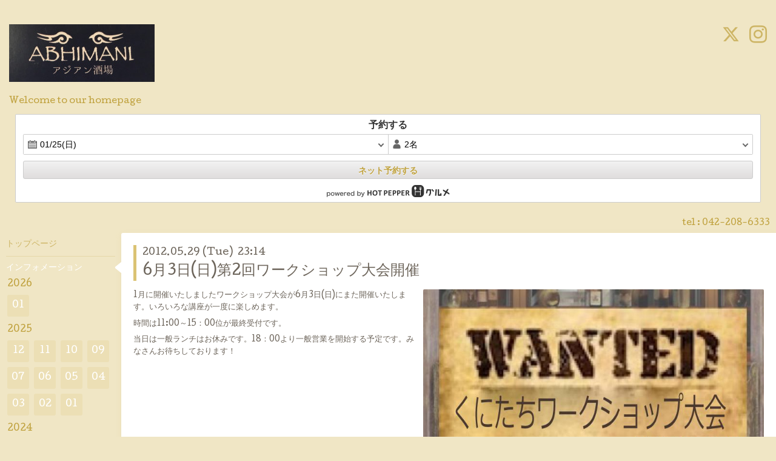

--- FILE ---
content_type: text/html; charset=utf-8
request_url: https://abhimani.net/info/2012-05
body_size: 5382
content:
<!DOCTYPE html>
<html xmlns="http://www.w3.org/1999/xhtml" xml:lang="ja" lang="ja">
<head>
  <!-- Hello: ver.202009170000 -->
  <meta charset="utf-8">
  <title>インフォメーション &gt; 2012-05 - ＡＢＨＩＭＡＮＩ（アビマーニ）</title>
  <meta name="viewport" content="width=device-width, initial-scale=1, maximum-scale=1, user-scalable=yes">

  <meta name="description" content="インフォメーション &gt; 2012-05 | Welcome to our homepage">
  <meta name="keywords" content="ＡＢＨＩＭＡＮＩ,アビマーニ,アジア,アジアン,エスニック,東村山,酒場,ランチ,">

  <meta property="og:title" content="ＡＢＨＩＭＡＮＩ（アビマーニ）">
  <meta property="og:image" content="https://cdn.goope.jp/747/1703312106503p2u.jpg">
  <meta property="og:site_name" content="ＡＢＨＩＭＡＮＩ（アビマーニ）">
  
  <link rel="alternate" type="application/rss+xml" title="ＡＢＨＩＭＡＮＩ（アビマーニ） / RSS" href="/feed.rss">
  <link rel="stylesheet" href="/style.css?761565-1637292317">
  <link rel="stylesheet" href="//fonts.googleapis.com/css?family=Cutive">
  <link rel="stylesheet" href="/css/font-awesome/css/font-awesome.min.css">

  <script src="/assets/jquery/jquery-3.5.1.min.js"></script>
  <script src="/assets/clipsquareimage/jquery.clipsquareimage.js"></script>
</head>
<body id="info">

  <div class="sm_totop mm-fixed-bottom">
    <i class="sm_totop_button fa fa-chevron-up"></i>
  </div>

  <div id="container">

    <div class="sm_header"></div>

    <!-- #header -->
    <div id="header">
      <div class="inner clearfix">

        <h1>
          <a class="shop_sitename" href="https://abhimani.net"><img src='//cdn.goope.jp/747/1703312106503p2u_m.jpg' alt='ＡＢＨＩＭＡＮＩ（アビマーニ）' /></a>
        </h1>
        <div class="site_description">Welcome to our homepage</div>

        <div id="shop_info">
          <div class="shop_name">
            アジアン酒場　ABHIMANI
          </div>

          <div class="shop_tel">
            tel : <a class="js-shop_tel" href="tel:042-208-6333">042-208-6333</a>
          </div>

          <div class="shop_rss">
            <a href="/feed.rss"><img src="/img/icon/rss.png" /></a>
          </div>
        </div>
        <!-- /#shop_info -->

        <div class="social_area">
          
          <a href="https://twitter.com/abhimanisakaba" target="_blank">
            <span class="icon-twitter"></span>
          </a>
          

          

          
          <a href="https://www.instagram.com/abhimani.2009/" target="_blank">
            <span class="icon-instagram"></span>
          </a>
          
        </div>

<script type="text/javascript" src="https://www.hotpepper.jp/doc/hpds/js/hpds_variable.js" charset="UTF-8" class="jscHpdsScript" data-hpg-hpds-style="{'width': 'auto', 'height': 'auto', 'color': 'white', 'type': 'general'}" data-hpg-hpds-jcode="{'J000743467': 'null'}"></script>

      </div>
    </div>
    <!-- /#header -->


    <!-- #contents -->
    <div id="contents" class="clearfix tile">


      <!-- #main_column -->
      <div id="main_column" class="clearfix tile">
        <div class="inner clearfix tile">


<!-- CONTENT ----------------------------------------------------------------------- -->






<!----------------------------------------------
ページ：インフォメーション
---------------------------------------------->
<script src="/js/theme_hello/info.js?20150706"></script>

<h2>インフォメーション</h2>

<!-- .autopagerize_page_element -->
<div class="autopagerize_page_element">

  
  <!-- .article -->
  <div class="article">

    <div class="wrap_title">
      <div class="date">
        2012.05.29&nbsp;(Tue)&nbsp;&nbsp;23:14
      </div>

      <h3>
        <a href="/info/270376">6月3日(日)第2回ワークショップ大会開催</a>
      </h3>
    </div>

    <div class="photo">
      <img src='//cdn.goope.jp/747/120529232602tgpy.jpg' alt=''/>
    </div>

    <div class="body textfield clearfix">
      <p>1月に開催いたしましたワークショップ大会が6月3日(日)にまた開催いたします。いろいろな講座が一度に楽しめます。</p><p>時間は11:00～15：00位が最終受付です。</p><p>当日は一般ランチはお休みです。18：00より一般営業を開始する予定です。みなさんお待ちしております！</p>
    </div>

  </div>
  <!-- /.article -->
  
  <!-- .article -->
  <div class="article">

    <div class="wrap_title">
      <div class="date">
        2012.05.19&nbsp;(Sat)&nbsp;&nbsp;00:41
      </div>

      <h3>
        <a href="/info/265389">【重要】19日・20日の営業について</a>
      </h3>
    </div>

    <div class="photo">
      
    </div>

    <div class="body textfield clearfix">
      <p>19日(土)の夕方はご予約で満席となりました。</p><p>20日(日)のランチタイムは14：30終了となります</p><p>よろしくお願いします。</p>
    </div>

  </div>
  <!-- /.article -->
  
  <!-- .article -->
  <div class="article">

    <div class="wrap_title">
      <div class="date">
        2012.05.19&nbsp;(Sat)&nbsp;&nbsp;00:24
      </div>

      <h3>
        <a href="/info/265388">925ランチ第3弾</a>
      </h3>
    </div>

    <div class="photo">
      <img src='//cdn.goope.jp/747/120519002718tr4g.jpg' alt=''/>
    </div>

    <div class="body textfield clearfix">
      <p>今回はタイル作家の伊東亜由さんリクエスト<br /><span class="text_exposed_hide">...</span><span class="text_exposed_show"> 『カジキマグロと夏野菜のモザイク風ラタトゥーユライス』です。<br /><br /><span>伊東さんから先着100名様にマグネットタイルクリップをプレゼ</span><span>ントされます。5月19日～6月15日までなのでお時間があると</span>きに是非どうぞ。<br /><br /></span></p>
    </div>

  </div>
  <!-- /.article -->
  
  <!-- .article -->
  <div class="article">

    <div class="wrap_title">
      <div class="date">
        2012.05.14&nbsp;(Mon)&nbsp;&nbsp;02:54
      </div>

      <h3>
        <a href="/info/263252">ランチ営業時間</a>
      </h3>
    </div>

    <div class="photo">
      
    </div>

    <div class="body textfield clearfix">
      <p>都合により　しばらくの間　ランチ営業時間は　</p><p><strong><span style="color: #ff0000; font-size: small;">14:30　ラストオーダー</span></strong></p><p><strong><span style="color: #ff0000; font-size: small;">15:00 　クローズ</span></strong></p><p>とさせていただきます。</p><p>ご了承ください。</p>
    </div>

  </div>
  <!-- /.article -->
  
  <!-- .article -->
  <div class="article">

    <div class="wrap_title">
      <div class="date">
        2012.05.11&nbsp;(Fri)&nbsp;&nbsp;22:18
      </div>

      <h3>
        <a href="/info/262585">12日の営業のおしらせ</a>
      </h3>
    </div>

    <div class="photo">
      
    </div>

    <div class="body textfield clearfix">
      １２日は午後からの貸切営業のため一般の営業はお休みさせていただきます。
急で申し訳ございません。
    </div>

  </div>
  <!-- /.article -->
  

</div>
<!-- /.autopagerize_page_element -->



























<!-- CONTENT ----------------------------------------------------------------------- -->

          
            <div class="autopagerize_insert_before"></div>

            <div class="pager clearfix">
              <div class="inner">
                <div class="clearfix">
                   <a href="/info/2012-05" class='chk'>1</a>
                </div>
              </div>
            </div>
          

        </div>
        <!-- /.inner -->

      </div>
      <!-- /#main_column -->


      <!-- #sub_column -->
      <div id="sub_column" class="clearfix tile">
        <div class="inner clearfix">

          <div id="navi" class="section clearfix">
            <div class="inner clearfix">
              <ul class="clearfix">
                
                <li class="navi_top">
                  <a href="/"  class="navi_top">トップページ</a>
                </li>
                
                <li class="navi_info active">
                  <a href="/info"  class="navi_info active">インフォメーション</a><ul class="sub_navi">
<li><a href='/info/2026-01'>2026-01（4）</a></li>
<li><a href='/info/2025-12'>2025-12（1）</a></li>
<li><a href='/info/2025-11'>2025-11（2）</a></li>
<li><a href='/info/2025-10'>2025-10（1）</a></li>
<li><a href='/info/2025-09'>2025-09（7）</a></li>
<li><a href='/info/2025-07'>2025-07（4）</a></li>
<li><a href='/info/2025-06'>2025-06（3）</a></li>
<li><a href='/info/2025-05'>2025-05（2）</a></li>
<li><a href='/info/2025-04'>2025-04（2）</a></li>
<li><a href='/info/2025-03'>2025-03（1）</a></li>
<li><a href='/info/2025-02'>2025-02（4）</a></li>
<li><a href='/info/2025-01'>2025-01（5）</a></li>
<li><a href='/info/2024-12'>2024-12（3）</a></li>
<li><a href='/info/2024-11'>2024-11（2）</a></li>
<li><a href='/info/2024-10'>2024-10（4）</a></li>
<li><a href='/info/2024-09'>2024-09（1）</a></li>
<li><a href='/info/2024-08'>2024-08（1）</a></li>
<li><a href='/info/2024-07'>2024-07（1）</a></li>
<li><a href='/info/2024-06'>2024-06（1）</a></li>
<li><a href='/info/2024-05'>2024-05（2）</a></li>
<li><a href='/info/2024-03'>2024-03（4）</a></li>
<li><a href='/info/2024-02'>2024-02（1）</a></li>
<li><a href='/info/2024-01'>2024-01（4）</a></li>
<li><a href='/info/2023-12'>2023-12（1）</a></li>
<li><a href='/info/2023-11'>2023-11（3）</a></li>
<li><a href='/info/2023-10'>2023-10（2）</a></li>
<li><a href='/info/2023-09'>2023-09（3）</a></li>
<li><a href='/info/2023-08'>2023-08（1）</a></li>
<li><a href='/info/2023-07'>2023-07（3）</a></li>
<li><a href='/info/2023-06'>2023-06（1）</a></li>
<li><a href='/info/2023-05'>2023-05（4）</a></li>
<li><a href='/info/2023-04'>2023-04（1）</a></li>
<li><a href='/info/2023-03'>2023-03（3）</a></li>
<li><a href='/info/2023-02'>2023-02（2）</a></li>
<li><a href='/info/2023-01'>2023-01（7）</a></li>
<li><a href='/info/2022-12'>2022-12（1）</a></li>
<li><a href='/info/2022-11'>2022-11（3）</a></li>
<li><a href='/info/2022-10'>2022-10（3）</a></li>
<li><a href='/info/2022-09'>2022-09（2）</a></li>
<li><a href='/info/2022-08'>2022-08（3）</a></li>
<li><a href='/info/2022-07'>2022-07（4）</a></li>
<li><a href='/info/2022-06'>2022-06（2）</a></li>
<li><a href='/info/2022-05'>2022-05（4）</a></li>
<li><a href='/info/2022-04'>2022-04（2）</a></li>
<li><a href='/info/2022-03'>2022-03（3）</a></li>
<li><a href='/info/2022-02'>2022-02（3）</a></li>
<li><a href='/info/2022-01'>2022-01（5）</a></li>
<li><a href='/info/2021-12'>2021-12（1）</a></li>
<li><a href='/info/2021-11'>2021-11（3）</a></li>
<li><a href='/info/2021-10'>2021-10（6）</a></li>
<li><a href='/info/2021-09'>2021-09（3）</a></li>
<li><a href='/info/2021-08'>2021-08（7）</a></li>
<li><a href='/info/2021-07'>2021-07（4）</a></li>
<li><a href='/info/2021-06'>2021-06（4）</a></li>
<li><a href='/info/2021-05'>2021-05（4）</a></li>
<li><a href='/info/2021-04'>2021-04（5）</a></li>
<li><a href='/info/2021-03'>2021-03（3）</a></li>
<li><a href='/info/2021-02'>2021-02（5）</a></li>
<li><a href='/info/2021-01'>2021-01（3）</a></li>
<li><a href='/info/2020-12'>2020-12（3）</a></li>
<li><a href='/info/2020-11'>2020-11（4）</a></li>
<li><a href='/info/2020-10'>2020-10（3）</a></li>
<li><a href='/info/2020-09'>2020-09（5）</a></li>
<li><a href='/info/2020-08'>2020-08（4）</a></li>
<li><a href='/info/2020-07'>2020-07（2）</a></li>
<li><a href='/info/2020-06'>2020-06（5）</a></li>
<li><a href='/info/2020-05'>2020-05（6）</a></li>
<li><a href='/info/2020-04'>2020-04（6）</a></li>
<li><a href='/info/2020-03'>2020-03（3）</a></li>
<li><a href='/info/2020-02'>2020-02（1）</a></li>
<li><a href='/info/2020-01'>2020-01（2）</a></li>
<li><a href='/info/2019-12'>2019-12（1）</a></li>
<li><a href='/info/2019-11'>2019-11（2）</a></li>
<li><a href='/info/2019-10'>2019-10（3）</a></li>
<li><a href='/info/2019-09'>2019-09（2）</a></li>
<li><a href='/info/2019-08'>2019-08（2）</a></li>
<li><a href='/info/2019-07'>2019-07（3）</a></li>
<li><a href='/info/2019-06'>2019-06（4）</a></li>
<li><a href='/info/2019-05'>2019-05（3）</a></li>
<li><a href='/info/2019-04'>2019-04（2）</a></li>
<li><a href='/info/2019-03'>2019-03（3）</a></li>
<li><a href='/info/2019-02'>2019-02（5）</a></li>
<li><a href='/info/2019-01'>2019-01（4）</a></li>
<li><a href='/info/2018-12'>2018-12（4）</a></li>
<li><a href='/info/2018-11'>2018-11（8）</a></li>
<li><a href='/info/2018-10'>2018-10（7）</a></li>
<li><a href='/info/2018-09'>2018-09（6）</a></li>
<li><a href='/info/2018-08'>2018-08（2）</a></li>
<li><a href='/info/2018-07'>2018-07（4）</a></li>
<li><a href='/info/2018-06'>2018-06（2）</a></li>
<li><a href='/info/2018-05'>2018-05（3）</a></li>
<li><a href='/info/2018-04'>2018-04（7）</a></li>
<li><a href='/info/2018-03'>2018-03（8）</a></li>
<li><a href='/info/2018-02'>2018-02（3）</a></li>
<li><a href='/info/2018-01'>2018-01（2）</a></li>
<li><a href='/info/2017-12'>2017-12（4）</a></li>
<li><a href='/info/2017-11'>2017-11（6）</a></li>
<li><a href='/info/2017-10'>2017-10（3）</a></li>
<li><a href='/info/2017-09'>2017-09（2）</a></li>
<li><a href='/info/2017-08'>2017-08（4）</a></li>
<li><a href='/info/2017-07'>2017-07（1）</a></li>
<li><a href='/info/2017-06'>2017-06（3）</a></li>
<li><a href='/info/2017-05'>2017-05（4）</a></li>
<li><a href='/info/2017-04'>2017-04（3）</a></li>
<li><a href='/info/2017-03'>2017-03（3）</a></li>
<li><a href='/info/2017-02'>2017-02（3）</a></li>
<li><a href='/info/2017-01'>2017-01（1）</a></li>
<li><a href='/info/2016-12'>2016-12（4）</a></li>
<li><a href='/info/2016-11'>2016-11（2）</a></li>
<li><a href='/info/2016-10'>2016-10（1）</a></li>
<li><a href='/info/2016-08'>2016-08（1）</a></li>
<li><a href='/info/2016-07'>2016-07（2）</a></li>
<li><a href='/info/2016-05'>2016-05（2）</a></li>
<li><a href='/info/2016-04'>2016-04（3）</a></li>
<li><a href='/info/2016-03'>2016-03（3）</a></li>
<li><a href='/info/2016-01'>2016-01（4）</a></li>
<li><a href='/info/2015-12'>2015-12（3）</a></li>
<li><a href='/info/2015-11'>2015-11（2）</a></li>
<li><a href='/info/2015-10'>2015-10（2）</a></li>
<li><a href='/info/2015-09'>2015-09（4）</a></li>
<li><a href='/info/2015-08'>2015-08（3）</a></li>
<li><a href='/info/2015-07'>2015-07（3）</a></li>
<li><a href='/info/2015-06'>2015-06（4）</a></li>
<li><a href='/info/2015-05'>2015-05（3）</a></li>
<li><a href='/info/2015-04'>2015-04（5）</a></li>
<li><a href='/info/2015-03'>2015-03（3）</a></li>
<li><a href='/info/2015-02'>2015-02（3）</a></li>
<li><a href='/info/2015-01'>2015-01（3）</a></li>
<li><a href='/info/2014-12'>2014-12（4）</a></li>
<li><a href='/info/2014-11'>2014-11（2）</a></li>
<li><a href='/info/2014-10'>2014-10（3）</a></li>
<li><a href='/info/2014-09'>2014-09（3）</a></li>
<li><a href='/info/2014-08'>2014-08（3）</a></li>
<li><a href='/info/2014-07'>2014-07（3）</a></li>
<li><a href='/info/2014-06'>2014-06（2）</a></li>
<li><a href='/info/2014-05'>2014-05（10）</a></li>
<li><a href='/info/2014-04'>2014-04（9）</a></li>
<li><a href='/info/2014-03'>2014-03（2）</a></li>
<li><a href='/info/2014-02'>2014-02（7）</a></li>
<li><a href='/info/2014-01'>2014-01（5）</a></li>
<li><a href='/info/2013-12'>2013-12（1）</a></li>
<li><a href='/info/2013-11'>2013-11（3）</a></li>
<li><a href='/info/2013-10'>2013-10（2）</a></li>
<li><a href='/info/2013-09'>2013-09（3）</a></li>
<li><a href='/info/2013-08'>2013-08（2）</a></li>
<li><a href='/info/2013-07'>2013-07（4）</a></li>
<li><a href='/info/2013-06'>2013-06（3）</a></li>
<li><a href='/info/2013-05'>2013-05（7）</a></li>
<li><a href='/info/2013-04'>2013-04（5）</a></li>
<li><a href='/info/2013-03'>2013-03（2）</a></li>
<li><a href='/info/2013-02'>2013-02（6）</a></li>
<li><a href='/info/2013-01'>2013-01（5）</a></li>
<li><a href='/info/2012-12'>2012-12（4）</a></li>
<li><a href='/info/2012-11'>2012-11（3）</a></li>
<li><a href='/info/2012-10'>2012-10（5）</a></li>
<li><a href='/info/2012-09'>2012-09（3）</a></li>
<li><a href='/info/2012-08'>2012-08（4）</a></li>
<li><a href='/info/2012-07'>2012-07（2）</a></li>
<li><a href='/info/2012-06'>2012-06（1）</a></li>
<li><a href='/info/2012-05' class='active'>2012-05（5）</a></li>
<li><a href='/info/2012-04'>2012-04（3）</a></li>
<li><a href='/info/2012-03'>2012-03（7）</a></li>
<li><a href='/info/2012-02'>2012-02（10）</a></li>
<li><a href='/info/2012-01'>2012-01（8）</a></li>
<li><a href='/info/2011-12'>2011-12（6）</a></li>
<li><a href='/info/2011-11'>2011-11（7）</a></li>
<li><a href='/info/2011-10'>2011-10（2）</a></li>
<li><a href='/info/2011-09'>2011-09（4）</a></li>
<li><a href='/info/2011-08'>2011-08（6）</a></li>
<li><a href='/info/2011-07'>2011-07（8）</a></li>
<li><a href='/info/2011-06'>2011-06（6）</a></li>
<li><a href='/info/2011-05'>2011-05（4）</a></li>
<li><a href='/info/2011-04'>2011-04（9）</a></li>
<li><a href='/info/2011-03'>2011-03（10）</a></li>
<li><a href='/info/2011-02'>2011-02（3）</a></li>
<li><a href='/info/2011-01'>2011-01（7）</a></li>
<li><a href='/info/2010-12'>2010-12（4）</a></li>
<li><a href='/info/2010-11'>2010-11（8）</a></li>
<li><a href='/info/2010-10'>2010-10（5）</a></li>
<li><a href='/info/2010-09'>2010-09（4）</a></li>
<li><a href='/info/2010-08'>2010-08（3）</a></li>
<li><a href='/info/2010-07'>2010-07（3）</a></li>
<li><a href='/info/2010-06'>2010-06（4）</a></li>
<li><a href='/info/2010-05'>2010-05（2）</a></li>
<li><a href='/info/2010-04'>2010-04（5）</a></li>
<li><a href='/info/2010-03'>2010-03（4）</a></li>
<li><a href='/info/2010-02'>2010-02（7）</a></li>
<li><a href='/info/2010-01'>2010-01（4）</a></li>
<li><a href='/info/2009-12'>2009-12（4）</a></li>
<li><a href='/info/2009-11'>2009-11（3）</a></li>
<li><a href='/info/2009-10'>2009-10（5）</a></li>
<li><a href='/info/2009-09'>2009-09（6）</a></li>
<li><a href='/info/2009-08'>2009-08（3）</a></li>
</ul>

                </li>
                
                <li class="navi_calendar">
                  <a href="/calendar"  class="navi_calendar">予約状況（カレンダー）</a>
                </li>
                
                <li class="navi_contact">
                  <a href="/contact"  class="navi_contact">お問い合わせ＆ご予約 (返信が届いてない時は迷惑フォルダ－に届いてる可能性がございますのでご確認をお願いします）</a>
                </li>
                
                <li class="navi_menu">
                  <a href="/menu"  class="navi_menu">メニュー</a>
                </li>
                
                <li class="navi_about">
                  <a href="/about"  class="navi_about">店舗情報</a>
                </li>
                
                </ul>
            </div>
          </div>
          <!-- /#navi -->

          <!-- #schedule -->
          <dl id="schedule" class="section today_area">
            <dt class="today_title">
              Today&apos;s Schedule<br>
              <span>2026.01.25 Sunday</span>
            </dt>
            
            <dd class="today_schedule">
              <div class="today_schedule_title">
                <a href="/calendar/2562997"> 定休日</a>
              </div>
            </dd>
            
          </dl>
          <!-- /#schedule -->

          <div class="qr_area section">
            <img src="//r.goope.jp/qr/abhimani"width="100" height="100" />
          </div>

          <div class="gadgets"></div>

        </div>
        <!-- /.inner -->
      </div>
      <!-- /#sub_column -->

    </div>
    <!-- /#contents -->

    <!-- #footer -->
    <div id="footer" class="clearfix">
      <div class="inner clearfix">

        <!-- /.social -->
        <div class="social">
          <div id="social_widgets">
<div id="widget_twitter_follow" class="social_widget">
<div style="text-align:left;padding-bottom:10px;">
<a href="https://twitter.com/abhimanisakaba" class="twitter-follow-button" data-show-count="false" data-lang="ja">Follow @abhimanisakaba</a>
<script>!function(d,s,id){var js,fjs=d.getElementsByTagName(s)[0];if(!d.getElementById(id)){js=d.createElement(s);js.id=id;js.src="//platform.twitter.com/widgets.js";fjs.parentNode.insertBefore(js,fjs);}}(document,"script","twitter-wjs");</script>
</div>
</div>
<div id="widget_twitter_tweet" class="social_widget">
<div style="text-align:left;padding-bottom:10px;">
<a href="https://twitter.com/share" class="twitter-share-button" data-url="https://abhimani.net" data-text="ＡＢＨＩＭＡＮＩ（アビマーニ）" data-lang="ja">Tweet</a>
<script>!function(d,s,id){var js,fjs=d.getElementsByTagName(s)[0];if(!d.getElementById(id)){js=d.createElement(s);js.id=id;js.src="https://platform.twitter.com/widgets.js";fjs.parentNode.insertBefore(js,fjs);}}(document,"script","twitter-wjs");</script>
</div>
</div>
<div  id="widget_facebook_like" class="social_widget">
<div style="text-align:left;padding-bottom:10px;">
<iframe src="//www.facebook.com/plugins/like.php?href=https%3A%2F%2Fabhimani.net&amp;width&amp;layout=button_count&amp;action=like&amp;show_faces=false&amp;share=true&amp;height=21&amp;appId=837439917751931" scrolling="no" frameborder="0" style="border:none; overflow:hidden; height:21px;" allowTransparency="true"></iframe>
</div>
</div>

</div>

        </div>
        <!-- /.social -->

        <div class="footer_info section right">
          

          <div class="copyright">
            &copy;2026 <a href="https://abhimani.net">アジアン酒場　ABHIMANI</a>. All Rights Reserved.
          </div>

          <div class="counter_area access_counter">
            Today: <span class="num">504</span> /
            Yesterday: <span class="num">631</span> /
            Total: <span class="num">4090760</span>
          </div>

          <div class="powered">
            Powered by <a href="https://goope.jp/">グーペ</a> / <a href="https://admin.goope.jp/">Admin</a>
          </div>
        </div>

      </div>
    </div>
    <!-- /#footer -->

  </div>
  <!-- /#container -->

  <div id="sm_navi">
    <ul>
      
      <li class="footer_navi_top">
        <a href="/"  class="footer_navi_top">トップページ</a>
      </li>
      
      <li class="footer_navi_info active">
        <a href="/info"  class="footer_navi_info active">インフォメーション</a>
      </li>
      
      <li class="footer_navi_calendar">
        <a href="/calendar"  class="footer_navi_calendar">予約状況（カレンダー）</a>
      </li>
      
      <li class="footer_navi_contact">
        <a href="/contact"  class="footer_navi_contact">お問い合わせ＆ご予約 (返信が届いてない時は迷惑フォルダ－に届いてる可能性がございますのでご確認をお願いします）</a>
      </li>
      
      <li class="footer_navi_menu">
        <a href="/menu"  class="footer_navi_menu">メニュー</a>
      </li>
      
      <li class="footer_navi_about">
        <a href="/about"  class="footer_navi_about">店舗情報</a>
      </li>
      
    </ul>
  </div>

  <script src="/js/tooltip.js"></script>
  <script src="/assets/colorbox/jquery.colorbox-1.6.4.min.js"></script>
  <script src="/assets/responsiveslides/responsiveslides-1.55.min.js"></script>
  <script src="/assets/mobilemenu/mobilemenu.js"></script>
  <script src="/js/theme_hello/init.js?20200824"></script>
</body>
</html>
